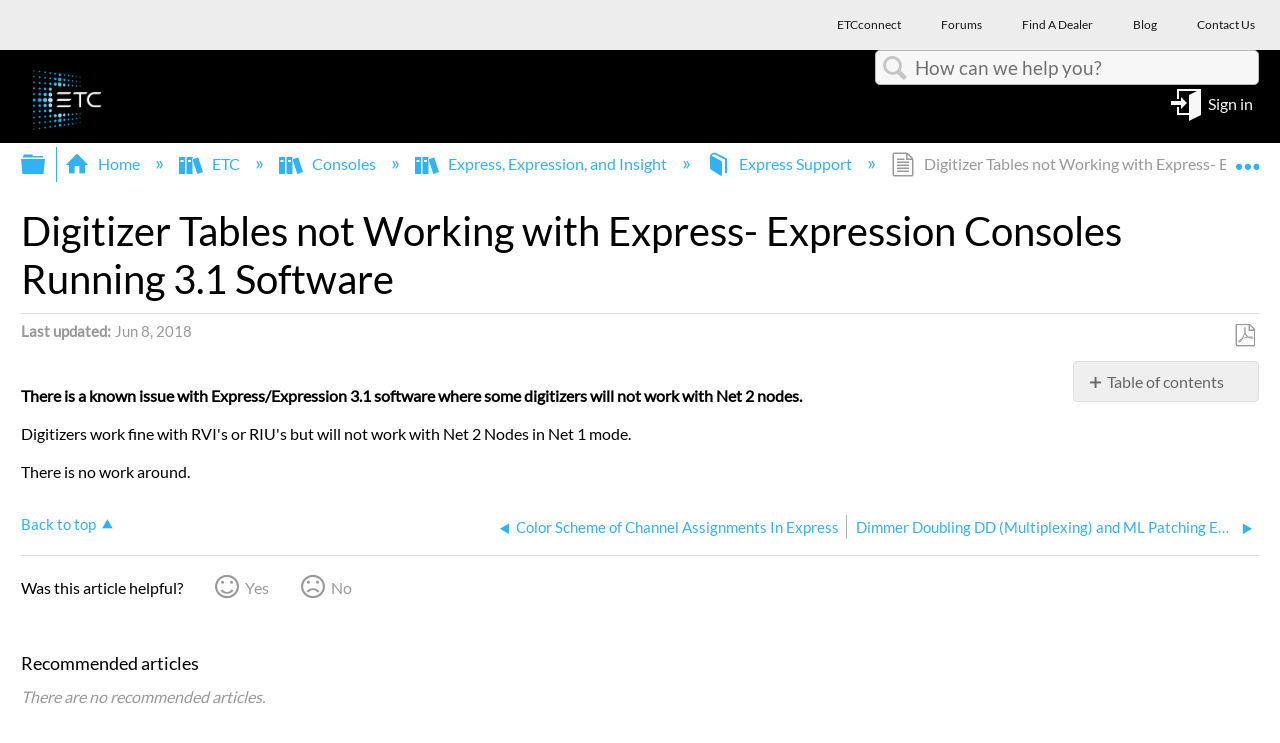

--- FILE ---
content_type: text/javascript
request_url: https://cookiecontrol.etcconnect.com/support.etcconnect.com.js
body_size: 2024
content:
var product = 'PRO_MULTISITE';
var apikey = '96b39718de82ff64260f1f4fa39acab3ddabd2bf';

/** GA Init */
window.dataLayer = window.dataLayer || [];
function gtag() { dataLayer.push(arguments); }

CookieControl.geoTest(product,
    apikey,
    function (response) {
        var config;
        if (response.withinEU == true) {

            /** GA Default Deny */

            gtag('consent', 'default', {
                'ad_storage': 'denied',
                'ad_user_data': 'denied',
                'ad_personalization': 'denied',
                'analytics_storage': 'denied'
            });

            config = {
                apiKey: '96b39718de82ff64260f1f4fa39acab3ddabd2bf',
                product: 'PRO_MULTISITE',
                mode: "gdpr",
                text: {
                    title: 'This site uses cookies.',
                    intro: 'Some of these cookies are essential, while others help us ' +
                        'to optimize your experience on our website.',
                    acceptRecommended: 'Accept',
                    acceptSettings: 'Accept',
                    rejectSettings: 'Reject All',
                    closeLabel: 'Close',
                    // notification panel
                    notifyTitle: 'Your choice regarding cookies on this site',
                    notifyDescription: 'We use cookies to optimize site functionality and ' +
                        'give you the best possible experience.',
                    accept: 'Accept All Cookies',
                    reject: 'Reject All Non-Essential Cookies',
                    settings: 'Manage Cookies',
                },
                consentCookieExpiry: 365,
                position: 'LEFT',
                theme: 'LIGHT',
                initialState: 'notify',
                closeStyle: 'icon',
                notifyOnce: false,
                rejectButton: true,
                branding: {
                    backgroundColor: "#FFFFFF",
                    acceptBackground: "#66CEF5",
                    rejectBackground: "#000000",
                    acceptText: "#000000",
                    fontColor: "#000000",
                    rejectText: "#FFFFFF",
                    buttonIcon: "https://cookiecontrol.etcconnect.com/cookie-icon-flipped.png",
                    buttonIconWidth: "65px",
                    buttonIconHeight: "65px",
                    toggleBackground: "#66CEF5",
                    toggleColor: "#FFFFFF",
                    toggleText: "#000000",
                    removeAbout: true
                },
                statement: {
                    description: 'For a listing of the non-essential cookies, please visit our ',
                    name: 'Cookie Policy.',
                    url: 'https://www.etcconnect.com/Privacy-Policy-Terms-of-Use-and-Acceptable-Use.aspx',
                    updated: '07/03/2023', // DD/MM/YYYY
                },
                necessaryCookies: ["Site*", "ecm", "EktGUID", "myetcUser", ".ASPXAuth", "ASP.NET_SessionId", "mtwebsession", "dekisession", "authtoken"],
                optionalCookies: [{
                        name: 'analytics',
                        label: 'Analytical Cookies',
                        description: 'Analytical cookies help us to improve our website by collecting and reporting information on its usage.',
                        cookies: ['_ga*', '_gid', '_gat*', "__hstc", "hubspotutk", "__hssc", "__hssrc"],
                        recommendedState: true,
                        onAccept: function () {

                            // Google Tag Manager - GA4 Accept Consent
                            gtag('consent', 'update', {
                                'analytics_storage': 'granted'
                            });
                            // End Google Tag Manager

                            // Hubspot
                            let hubspotScript = document.createElement("script");
                            hubspotScript.setAttribute("src", "https://js.hs-scripts.com/21028759.js");
                            document.body.append(hubspotScript);
                            // End Hubspot
                        },
                        onRevoke: function () {

                            // Disable Hubspot
                            var _hsp = window._hsp = window._hsp || [];
                            document.getElementById("removeCookies").onclick = function () {
                                _hsp.push(['revokeCookieConsent']);
                            };
                            // End Hubspot

                            // Google Tag Manager - GA4 Revoke Consent
                            gtag('consent', 'update', {
                                'analytics_storage': 'denied'
                            });
                            // End Google Tag Manager
                        }
                    },
                    {
                        name: 'marketing',
                        label: 'Marketing Cookies',
                        description: 'We use marketing cookies to help us improve the relevancy of advertising campaigns you receive.',
                        cookies: ['fr', '_fbp'],
                        recommendedState: true,
                        onAccept: function () {

                            // Google Tag Manager - Marketing Accept Consent
                            gtag('consent', 'update', {
                                'ad_storage': 'granted',
                                'ad_user_data': 'granted',
                                'ad_personalization': 'granted'
                            });
							// End Google Tag manager

                            // Add Facebook Pixel
                            ! function (f, b, e, v, n, t, s) {
                                if (f.fbq) return;
                                n = f.fbq = function () {
                                    n.callMethod ?
                                        n.callMethod.apply(n, arguments) : n.queue.push(arguments)
                                };
                                if (!f._fbq) f._fbq = n;
                                n.push = n;
                                n.loaded = !0;
                                n.version = '2.0';
                                n.queue = [];
                                t = b.createElement(e);
                                t.async = !0;
                                t.src = v;
                                s = b.getElementsByTagName(e)[0];
                                s.parentNode.insertBefore(t, s)
                            }(window, document, 'script', 'https://connect.facebook.net/en_US/fbevents.js');
                            fbq('init', '1330015983816381');
                            fbq('track', 'PageView'); // End Facebook Pixel
                        },
                        onRevoke: function () {

                            // Google Tag Manager - Marketing Revoke Consent
                            gtag('consent', 'update', {
                                'ad_storage': 'denied',
                                'ad_user_data': 'denied',
                                'ad_personalization': 'denied'
                            });
							// End Google Tag manager

                            fbq('consent', 'revoke');
                        }
                    },
                ],
                excludedCountries: ["all"],
            }
        } else {

            /** GA Default Accept */

            gtag('consent', 'default', {
                'ad_storage': 'granted',
                'ad_user_data': 'granted',
                'ad_personalization': 'granted',
                'analytics_storage': 'granted'
            });

            config = {
                apiKey: '96b39718de82ff64260f1f4fa39acab3ddabd2bf',
                product: 'PRO_MULTISITE',
                mode: "ccpa",
                text: {
                    title: 'This site uses cookies.',
                    intro: 'Some of these cookies are essential, while others help us ' +
                        'to optimize your experience on our website.',
                    acceptRecommended: 'Accept',
                    acceptSettings: 'On',
                    rejectSettings: 'Off',
                    closeLabel: 'Close',
                    // notification panel
                    notifyTitle: 'Your choice regarding cookies on this site',
                    notifyDescription: 'We use cookies to optimize site functionality and ' +
                        'give you the best possible experience.',
                    accept: 'Accept All Cookies',
                    reject: 'Reject All Non-Essential Cookies',
                    settings: 'Manage Cookies',
                },
                consentCookieExpiry: 365,
                position: 'LEFT',
                theme: 'LIGHT',
                initialState: 'notify',
                closeStyle: 'icon',
                notifyOnce: false,
                rejectButton: true,
                // may not use -- closeOnGlobalChange: false,
                branding: {
                    backgroundColor: "#FFFFFF",
                    acceptBackground: "#66CEF5",
                    rejectBackground: "#000000",
                    acceptText: "#000000",
                    fontColor: "#000000",
                    rejectText: "#FFFFFF",
                    buttonIcon: "https://cookiecontrol.etcconnect.com/cookie-icon-flipped.png",
                    buttonIconWidth: "65px",
                    buttonIconHeight: "65px",
                    toggleBackground: "#66CEF5",
                    toggleColor: "#FFFFFF",
                    toggleText: "#000000",
                    removeAbout: true
                },
                ccpaConfig : {
                    description: 'This website or its third-party tools may process personal data. ' +
                        'You can opt out of the sale or sharing of your personal information by ' +
                        'clicking \"Do Not Sell or Share My Personal Information.\" This will ' +
                        'disable all optional cookies. For more information on the cookies we use, ' +
                        'please check our ',
                    name: 'Privacy Policy',
                    url: 'https://www.etcconnect.com/Privacy-Policy-Terms-of-Use-and-Acceptable-Use.aspx',
                    updated: '07/03/2023', // DD/MM/YYYY
                    rejectButton: 'Do Not Sell or Share My Personal Information',
                },
                necessaryCookies: ["Site*", "ecm", "EktGUID", "myetcUser", ".ASPXAuth", "ASP.NET_SessionId", "mtwebsession", "dekisession", "authtoken"],
                optionalCookies: [{
                        name: 'analytics',
                        label: 'Analytical Cookies',
                        description: 'Analytical cookies help us to improve our website by collecting and reporting information on its usage.',
                        cookies: ['_ga*', '_gid', '_gat*', "__hstc", "hubspotutk", "__hssc", "__hssrc"],
                        recommendedState: true,
                        lawfulBasis: "legitimate interest",
                        onAccept: function () {
                            // Google Tag Manager - GA4 Accept Consent
                            gtag('consent', 'update', {
                                'analytics_storage': 'granted'
                            });
                            // End Google Tag Manager

                            // Hubspot
                            let hubspotScript = document.createElement("script");
                            hubspotScript.setAttribute("src", "https://js.hs-scripts.com/21028759.js");
                            document.body.append(hubspotScript);
                            // End Hubspot
                        },
                        onRevoke: function () {

                            // Google Tag Manager - GA4 Revoke Consent
                            gtag('consent', 'update', {
                                'analytics_storage': 'denied'
                            });
                            // End Google Tag Manager

                            // Disable Hubspot
                            var _hsp = window._hsp = window._hsp || [];
                            document.getElementById("removeCookies").onclick = function () {
                                _hsp.push(['revokeCookieConsent']);
                            };
                            // End Hubspot
                        }
                    },
                    {
                        name: 'marketing',
                        label: 'Marketing Cookies',
                        description: 'We use marketing cookies to help us improve the relevancy of advertising campaigns you receive.',
                        cookies: ['fr', '_fbp'],
                        recommendedState: true,
                        lawfulBasis: "legitimate interest",
                        onAccept: function () {

                            // Google Tag Manager - Marketing Accept Consent
                            gtag('consent', 'update', {
                                'ad_storage': 'granted',
                                'ad_user_data': 'granted',
                                'ad_personalization': 'granted'
                            });
							// End Google Tag manager

                            // Add Facebook Pixel
                            ! function (f, b, e, v, n, t, s) {
                                if (f.fbq) return;
                                n = f.fbq = function () {
                                    n.callMethod ?
                                        n.callMethod.apply(n, arguments) : n.queue.push(arguments)
                                };
                                if (!f._fbq) f._fbq = n;
                                n.push = n;
                                n.loaded = !0;
                                n.version = '2.0';
                                n.queue = [];
                                t = b.createElement(e);
                                t.async = !0;
                                t.src = v;
                                s = b.getElementsByTagName(e)[0];
                                s.parentNode.insertBefore(t, s)
                            }(window, document, 'script', 'https://connect.facebook.net/en_US/fbevents.js');
                            fbq('init', '1330015983816381');
                            fbq('track', 'PageView'); // End Facebook Pixel
                        },
                        onRevoke: function () {

                            // Google Tag Manager - Marketing Revoke Consent
                            gtag('consent', 'update', {
                                'ad_storage': 'denied',
                                'ad_user_data': 'denied',
                                'ad_personalization': 'denied'
                            });
							// End Google Tag manager

                            fbq('consent', 'revoke');
                        }
                    },
                ],
            }
        }

        CookieControl.load(config);
    }
)